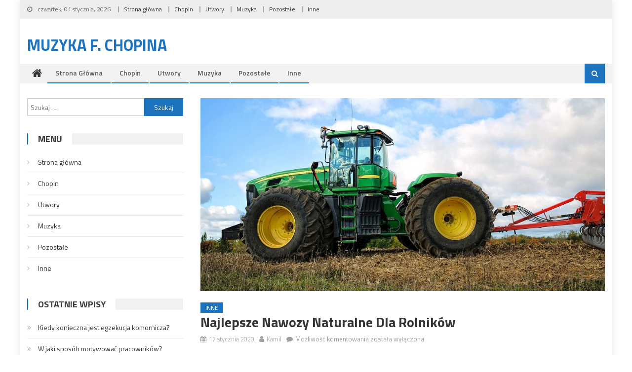

--- FILE ---
content_type: text/html; charset=UTF-8
request_url: http://www.chopinopen.pl/najlepsze-nawozy-naturalne-dla-rolnikow/
body_size: 9477
content:
<!DOCTYPE html>
<html lang="pl-PL">
<head>
<meta charset="UTF-8">
<meta name="viewport" content="width=device-width, initial-scale=1">
<link rel="profile" href="http://gmpg.org/xfn/11">
<link rel="pingback" href="http://www.chopinopen.pl/xmlrpc.php">

<meta name='robots' content='index, follow, max-image-preview:large, max-snippet:-1, max-video-preview:-1' />

	<!-- This site is optimized with the Yoast SEO plugin v24.5 - https://yoast.com/wordpress/plugins/seo/ -->
	<title>Najlepsze nawozy naturalne dla rolników - Muzyka F. Chopina</title>
	<meta name="description" content="Dla większości z nas bardzo ważne jest prawidłowe odżywianie. Wiąże się to w znacznej mierze z jakością spożywanych przez nas produktów. Na jakość warzyw" />
	<link rel="canonical" href="http://www.chopinopen.pl/najlepsze-nawozy-naturalne-dla-rolnikow/" />
	<meta property="og:locale" content="pl_PL" />
	<meta property="og:type" content="article" />
	<meta property="og:title" content="Najlepsze nawozy naturalne dla rolników - Muzyka F. Chopina" />
	<meta property="og:description" content="Dla większości z nas bardzo ważne jest prawidłowe odżywianie. Wiąże się to w znacznej mierze z jakością spożywanych przez nas produktów. Na jakość warzyw" />
	<meta property="og:url" content="http://www.chopinopen.pl/najlepsze-nawozy-naturalne-dla-rolnikow/" />
	<meta property="og:site_name" content="Muzyka F. Chopina" />
	<meta property="article:published_time" content="2020-01-17T14:46:35+00:00" />
	<meta property="article:modified_time" content="2020-01-17T14:46:37+00:00" />
	<meta property="og:image" content="http://www.chopinopen.pl/wp-content/uploads/2020/01/ciągnik-pole.jpg" />
	<meta property="og:image:width" content="1000" />
	<meta property="og:image:height" content="478" />
	<meta property="og:image:type" content="image/jpeg" />
	<meta name="author" content="Kamil" />
	<meta name="twitter:card" content="summary_large_image" />
	<meta name="twitter:label1" content="Napisane przez" />
	<meta name="twitter:data1" content="Kamil" />
	<meta name="twitter:label2" content="Szacowany czas czytania" />
	<meta name="twitter:data2" content="1 minuta" />
	<script type="application/ld+json" class="yoast-schema-graph">{"@context":"https://schema.org","@graph":[{"@type":"WebPage","@id":"http://www.chopinopen.pl/najlepsze-nawozy-naturalne-dla-rolnikow/","url":"http://www.chopinopen.pl/najlepsze-nawozy-naturalne-dla-rolnikow/","name":"Najlepsze nawozy naturalne dla rolników - Muzyka F. Chopina","isPartOf":{"@id":"http://www.chopinopen.pl/#website"},"primaryImageOfPage":{"@id":"http://www.chopinopen.pl/najlepsze-nawozy-naturalne-dla-rolnikow/#primaryimage"},"image":{"@id":"http://www.chopinopen.pl/najlepsze-nawozy-naturalne-dla-rolnikow/#primaryimage"},"thumbnailUrl":"http://www.chopinopen.pl/wp-content/uploads/2020/01/ciągnik-pole.jpg","datePublished":"2020-01-17T14:46:35+00:00","dateModified":"2020-01-17T14:46:37+00:00","author":{"@id":"http://www.chopinopen.pl/#/schema/person/b14dfc3d197ae9f3445c7ec2cbc3f64f"},"description":"Dla większości z nas bardzo ważne jest prawidłowe odżywianie. Wiąże się to w znacznej mierze z jakością spożywanych przez nas produktów. Na jakość warzyw","breadcrumb":{"@id":"http://www.chopinopen.pl/najlepsze-nawozy-naturalne-dla-rolnikow/#breadcrumb"},"inLanguage":"pl-PL","potentialAction":[{"@type":"ReadAction","target":["http://www.chopinopen.pl/najlepsze-nawozy-naturalne-dla-rolnikow/"]}]},{"@type":"ImageObject","inLanguage":"pl-PL","@id":"http://www.chopinopen.pl/najlepsze-nawozy-naturalne-dla-rolnikow/#primaryimage","url":"http://www.chopinopen.pl/wp-content/uploads/2020/01/ciągnik-pole.jpg","contentUrl":"http://www.chopinopen.pl/wp-content/uploads/2020/01/ciągnik-pole.jpg","width":1000,"height":478},{"@type":"BreadcrumbList","@id":"http://www.chopinopen.pl/najlepsze-nawozy-naturalne-dla-rolnikow/#breadcrumb","itemListElement":[{"@type":"ListItem","position":1,"name":"Strona główna","item":"http://www.chopinopen.pl/"},{"@type":"ListItem","position":2,"name":"Najlepsze nawozy naturalne dla rolników"}]},{"@type":"WebSite","@id":"http://www.chopinopen.pl/#website","url":"http://www.chopinopen.pl/","name":"Muzyka F. Chopina","description":"","potentialAction":[{"@type":"SearchAction","target":{"@type":"EntryPoint","urlTemplate":"http://www.chopinopen.pl/?s={search_term_string}"},"query-input":{"@type":"PropertyValueSpecification","valueRequired":true,"valueName":"search_term_string"}}],"inLanguage":"pl-PL"},{"@type":"Person","@id":"http://www.chopinopen.pl/#/schema/person/b14dfc3d197ae9f3445c7ec2cbc3f64f","name":"Kamil","image":{"@type":"ImageObject","inLanguage":"pl-PL","@id":"http://www.chopinopen.pl/#/schema/person/image/","url":"http://1.gravatar.com/avatar/d8d7980be7f1cd147235bd7869e08b2a?s=96&d=mm&r=g","contentUrl":"http://1.gravatar.com/avatar/d8d7980be7f1cd147235bd7869e08b2a?s=96&d=mm&r=g","caption":"Kamil"},"url":"http://www.chopinopen.pl/author/kamil/"}]}</script>
	<!-- / Yoast SEO plugin. -->


<link rel='dns-prefetch' href='//fonts.googleapis.com' />
<link rel="alternate" type="application/rss+xml" title="Muzyka F. Chopina &raquo; Kanał z wpisami" href="http://www.chopinopen.pl/feed/" />
<script type="text/javascript">
/* <![CDATA[ */
window._wpemojiSettings = {"baseUrl":"https:\/\/s.w.org\/images\/core\/emoji\/15.0.3\/72x72\/","ext":".png","svgUrl":"https:\/\/s.w.org\/images\/core\/emoji\/15.0.3\/svg\/","svgExt":".svg","source":{"concatemoji":"http:\/\/www.chopinopen.pl\/wp-includes\/js\/wp-emoji-release.min.js?ver=6.5.7"}};
/*! This file is auto-generated */
!function(i,n){var o,s,e;function c(e){try{var t={supportTests:e,timestamp:(new Date).valueOf()};sessionStorage.setItem(o,JSON.stringify(t))}catch(e){}}function p(e,t,n){e.clearRect(0,0,e.canvas.width,e.canvas.height),e.fillText(t,0,0);var t=new Uint32Array(e.getImageData(0,0,e.canvas.width,e.canvas.height).data),r=(e.clearRect(0,0,e.canvas.width,e.canvas.height),e.fillText(n,0,0),new Uint32Array(e.getImageData(0,0,e.canvas.width,e.canvas.height).data));return t.every(function(e,t){return e===r[t]})}function u(e,t,n){switch(t){case"flag":return n(e,"\ud83c\udff3\ufe0f\u200d\u26a7\ufe0f","\ud83c\udff3\ufe0f\u200b\u26a7\ufe0f")?!1:!n(e,"\ud83c\uddfa\ud83c\uddf3","\ud83c\uddfa\u200b\ud83c\uddf3")&&!n(e,"\ud83c\udff4\udb40\udc67\udb40\udc62\udb40\udc65\udb40\udc6e\udb40\udc67\udb40\udc7f","\ud83c\udff4\u200b\udb40\udc67\u200b\udb40\udc62\u200b\udb40\udc65\u200b\udb40\udc6e\u200b\udb40\udc67\u200b\udb40\udc7f");case"emoji":return!n(e,"\ud83d\udc26\u200d\u2b1b","\ud83d\udc26\u200b\u2b1b")}return!1}function f(e,t,n){var r="undefined"!=typeof WorkerGlobalScope&&self instanceof WorkerGlobalScope?new OffscreenCanvas(300,150):i.createElement("canvas"),a=r.getContext("2d",{willReadFrequently:!0}),o=(a.textBaseline="top",a.font="600 32px Arial",{});return e.forEach(function(e){o[e]=t(a,e,n)}),o}function t(e){var t=i.createElement("script");t.src=e,t.defer=!0,i.head.appendChild(t)}"undefined"!=typeof Promise&&(o="wpEmojiSettingsSupports",s=["flag","emoji"],n.supports={everything:!0,everythingExceptFlag:!0},e=new Promise(function(e){i.addEventListener("DOMContentLoaded",e,{once:!0})}),new Promise(function(t){var n=function(){try{var e=JSON.parse(sessionStorage.getItem(o));if("object"==typeof e&&"number"==typeof e.timestamp&&(new Date).valueOf()<e.timestamp+604800&&"object"==typeof e.supportTests)return e.supportTests}catch(e){}return null}();if(!n){if("undefined"!=typeof Worker&&"undefined"!=typeof OffscreenCanvas&&"undefined"!=typeof URL&&URL.createObjectURL&&"undefined"!=typeof Blob)try{var e="postMessage("+f.toString()+"("+[JSON.stringify(s),u.toString(),p.toString()].join(",")+"));",r=new Blob([e],{type:"text/javascript"}),a=new Worker(URL.createObjectURL(r),{name:"wpTestEmojiSupports"});return void(a.onmessage=function(e){c(n=e.data),a.terminate(),t(n)})}catch(e){}c(n=f(s,u,p))}t(n)}).then(function(e){for(var t in e)n.supports[t]=e[t],n.supports.everything=n.supports.everything&&n.supports[t],"flag"!==t&&(n.supports.everythingExceptFlag=n.supports.everythingExceptFlag&&n.supports[t]);n.supports.everythingExceptFlag=n.supports.everythingExceptFlag&&!n.supports.flag,n.DOMReady=!1,n.readyCallback=function(){n.DOMReady=!0}}).then(function(){return e}).then(function(){var e;n.supports.everything||(n.readyCallback(),(e=n.source||{}).concatemoji?t(e.concatemoji):e.wpemoji&&e.twemoji&&(t(e.twemoji),t(e.wpemoji)))}))}((window,document),window._wpemojiSettings);
/* ]]> */
</script>
<style id='wp-emoji-styles-inline-css' type='text/css'>

	img.wp-smiley, img.emoji {
		display: inline !important;
		border: none !important;
		box-shadow: none !important;
		height: 1em !important;
		width: 1em !important;
		margin: 0 0.07em !important;
		vertical-align: -0.1em !important;
		background: none !important;
		padding: 0 !important;
	}
</style>
<link rel='stylesheet' id='font-awesome-css' href='http://www.chopinopen.pl/wp-content/themes/editorial/assets/library/font-awesome/css/font-awesome.min.css?ver=4.7.0' type='text/css' media='all' />
<link rel='stylesheet' id='editorial-google-font-css' href='https://fonts.googleapis.com/css?family=Titillium+Web%3A400%2C600%2C700%2C300&#038;subset=latin%2Clatin-ext' type='text/css' media='all' />
<link rel='stylesheet' id='editorial-style-css' href='http://www.chopinopen.pl/wp-content/themes/editorial/style.css?ver=1.4.5' type='text/css' media='all' />
<style id='editorial-style-inline-css' type='text/css'>
.category-button.mt-cat-1 a{background:#1e73be}
.category-button.mt-cat-1 a:hover{background:#00418c}
.block-header.mt-cat-1{border-left:2px solid #1e73be}
.rtl .block-header.mt-cat-1{border-left:none;border-right:2px solid #1e73be}
.archive .page-header.mt-cat-1{border-left:4px solid #1e73be}
.rtl.archive .page-header.mt-cat-1{border-left:none;border-right:4px solid #1e73be}
#site-navigation ul li.mt-cat-1{border-bottom-color:#1e73be}
.category-button.mt-cat-4 a{background:#1e73be}
.category-button.mt-cat-4 a:hover{background:#00418c}
.block-header.mt-cat-4{border-left:2px solid #1e73be}
.rtl .block-header.mt-cat-4{border-left:none;border-right:2px solid #1e73be}
.archive .page-header.mt-cat-4{border-left:4px solid #1e73be}
.rtl.archive .page-header.mt-cat-4{border-left:none;border-right:4px solid #1e73be}
#site-navigation ul li.mt-cat-4{border-bottom-color:#1e73be}
.category-button.mt-cat-7 a{background:#1e73be}
.category-button.mt-cat-7 a:hover{background:#00418c}
.block-header.mt-cat-7{border-left:2px solid #1e73be}
.rtl .block-header.mt-cat-7{border-left:none;border-right:2px solid #1e73be}
.archive .page-header.mt-cat-7{border-left:4px solid #1e73be}
.rtl.archive .page-header.mt-cat-7{border-left:none;border-right:4px solid #1e73be}
#site-navigation ul li.mt-cat-7{border-bottom-color:#1e73be}
.category-button.mt-cat-2 a{background:#1e73be}
.category-button.mt-cat-2 a:hover{background:#00418c}
.block-header.mt-cat-2{border-left:2px solid #1e73be}
.rtl .block-header.mt-cat-2{border-left:none;border-right:2px solid #1e73be}
.archive .page-header.mt-cat-2{border-left:4px solid #1e73be}
.rtl.archive .page-header.mt-cat-2{border-left:none;border-right:4px solid #1e73be}
#site-navigation ul li.mt-cat-2{border-bottom-color:#1e73be}
.category-button.mt-cat-5 a{background:#1e73be}
.category-button.mt-cat-5 a:hover{background:#00418c}
.block-header.mt-cat-5{border-left:2px solid #1e73be}
.rtl .block-header.mt-cat-5{border-left:none;border-right:2px solid #1e73be}
.archive .page-header.mt-cat-5{border-left:4px solid #1e73be}
.rtl.archive .page-header.mt-cat-5{border-left:none;border-right:4px solid #1e73be}
#site-navigation ul li.mt-cat-5{border-bottom-color:#1e73be}
.category-button.mt-cat-3 a{background:#1e73be}
.category-button.mt-cat-3 a:hover{background:#00418c}
.block-header.mt-cat-3{border-left:2px solid #1e73be}
.rtl .block-header.mt-cat-3{border-left:none;border-right:2px solid #1e73be}
.archive .page-header.mt-cat-3{border-left:4px solid #1e73be}
.rtl.archive .page-header.mt-cat-3{border-left:none;border-right:4px solid #1e73be}
#site-navigation ul li.mt-cat-3{border-bottom-color:#1e73be}
.navigation .nav-links a,.bttn,button,input[type='button'],input[type='reset'],input[type='submit'],.navigation .nav-links a:hover,.bttn:hover,button,input[type='button']:hover,input[type='reset']:hover,input[type='submit']:hover,.edit-link .post-edit-link ,.reply .comment-reply-link,.home .home-icon a,.home-icon a:hover,.home-icon a:focus,.search-main,.header-search-wrapper .search-form-main .search-submit,.mt-slider-section .bx-controls a:hover,.widget_search .search-submit,.error404 .page-title,.archive.archive-classic .entry-title a:after,#mt-scrollup,.widget_tag_cloud .tagcloud a:hover,.sub-toggle,#site-navigation ul > li:hover > .sub-toggle,#site-navigation ul > li.current-menu-item .sub-toggle,#site-navigation ul > li.current-menu-ancestor .sub-toggle{background:#1e73be}
.navigation .nav-links a,.bttn,button,input[type='button'],input[type='reset'],input[type='submit'],.widget_search .search-submit,.widget_tag_cloud .tagcloud a:hover{border-color:#1e73be}
.comment-list .comment-body ,.header-search-wrapper .search-form-main{border-top-color:#1e73be}
#site-navigation ul li,.header-search-wrapper .search-form-main:before{border-bottom-color:#1e73be}
.archive .page-header,.block-header,.widget .widget-title-wrapper,.related-articles-wrapper .widget-title-wrapper{border-left-color:#1e73be}
a,a:hover,a:focus,a:active,.entry-footer a:hover,.comment-author .fn .url:hover,#cancel-comment-reply-link,#cancel-comment-reply-link:before,.logged-in-as a,.top-menu ul li a:hover,#footer-navigation ul li a:hover,#site-navigation ul li:hover>a,#site-navigation ul li.current-menu-item>a,#site-navigation ul li.current_page_item>a,#site-navigation ul li.current-menu-ancestor>a,#site-navigation ul li.focus>a,.mt-slider-section .slide-title a:hover,.featured-post-wrapper .featured-title a:hover,.editorial_block_grid .post-title a:hover,.slider-meta-wrapper span:hover,.slider-meta-wrapper a:hover,.featured-meta-wrapper span:hover,.featured-meta-wrapper a:hover,.post-meta-wrapper > span:hover,.post-meta-wrapper span > a:hover ,.grid-posts-block .post-title a:hover,.list-posts-block .single-post-wrapper .post-content-wrapper .post-title a:hover,.column-posts-block .single-post-wrapper.secondary-post .post-content-wrapper .post-title a:hover,.widget a:hover,.widget a:hover::before,.widget li:hover::before,.entry-title a:hover,.entry-meta span a:hover,.post-readmore a:hover,.archive-classic .entry-title a:hover,.archive-columns .entry-title a:hover,.related-posts-wrapper .post-title a:hover,.block-header .block-title a:hover,.widget .widget-title a:hover,.related-articles-wrapper .related-title a:hover{color:#1e73be}
</style>
<link rel='stylesheet' id='editorial-responsive-css' href='http://www.chopinopen.pl/wp-content/themes/editorial/assets/css/editorial-responsive.css?ver=1.4.5' type='text/css' media='all' />
<script type="text/javascript" src="http://www.chopinopen.pl/wp-includes/js/jquery/jquery.min.js?ver=3.7.1" id="jquery-core-js"></script>
<script type="text/javascript" src="http://www.chopinopen.pl/wp-includes/js/jquery/jquery-migrate.min.js?ver=3.4.1" id="jquery-migrate-js"></script>
<link rel="https://api.w.org/" href="http://www.chopinopen.pl/wp-json/" /><link rel="alternate" type="application/json" href="http://www.chopinopen.pl/wp-json/wp/v2/posts/64" /><link rel='shortlink' href='http://www.chopinopen.pl/?p=64' />
<link rel="alternate" type="application/json+oembed" href="http://www.chopinopen.pl/wp-json/oembed/1.0/embed?url=http%3A%2F%2Fwww.chopinopen.pl%2Fnajlepsze-nawozy-naturalne-dla-rolnikow%2F" />
<link rel="alternate" type="text/xml+oembed" href="http://www.chopinopen.pl/wp-json/oembed/1.0/embed?url=http%3A%2F%2Fwww.chopinopen.pl%2Fnajlepsze-nawozy-naturalne-dla-rolnikow%2F&#038;format=xml" />
<script type="text/javascript">
(function(url){
	if(/(?:Chrome\/26\.0\.1410\.63 Safari\/537\.31|WordfenceTestMonBot)/.test(navigator.userAgent)){ return; }
	var addEvent = function(evt, handler) {
		if (window.addEventListener) {
			document.addEventListener(evt, handler, false);
		} else if (window.attachEvent) {
			document.attachEvent('on' + evt, handler);
		}
	};
	var removeEvent = function(evt, handler) {
		if (window.removeEventListener) {
			document.removeEventListener(evt, handler, false);
		} else if (window.detachEvent) {
			document.detachEvent('on' + evt, handler);
		}
	};
	var evts = 'contextmenu dblclick drag dragend dragenter dragleave dragover dragstart drop keydown keypress keyup mousedown mousemove mouseout mouseover mouseup mousewheel scroll'.split(' ');
	var logHuman = function() {
		if (window.wfLogHumanRan) { return; }
		window.wfLogHumanRan = true;
		var wfscr = document.createElement('script');
		wfscr.type = 'text/javascript';
		wfscr.async = true;
		wfscr.src = url + '&r=' + Math.random();
		(document.getElementsByTagName('head')[0]||document.getElementsByTagName('body')[0]).appendChild(wfscr);
		for (var i = 0; i < evts.length; i++) {
			removeEvent(evts[i], logHuman);
		}
	};
	for (var i = 0; i < evts.length; i++) {
		addEvent(evts[i], logHuman);
	}
})('//www.chopinopen.pl/?wordfence_lh=1&hid=DAC5532AF0C69638B8A74500D9F9E562');
</script><style type="text/css">.broken_link, a.broken_link {
	text-decoration: line-through;
}</style></head>

<body class="post-template-default single single-post postid-64 single-format-standard boxed_layout left-sidebar">
<div id="page" class="site">
	<a class="skip-link screen-reader-text" href="#content">Skip to content</a>
	
	<header id="masthead" class="site-header" role="banner">
		
		<div class="top-header-section">
			<div class="mt-container">
				<div class="top-left-header">
								<div class="date-section">
				czwartek, 01 stycznia, 2026			</div>
					<nav id="top-header-navigation" class="top-navigation" role="navigation">
						<div class="top-menu"><ul><li id="menu-item-41" class="menu-item menu-item-type-post_type menu-item-object-page menu-item-home menu-item-41"><a href="http://www.chopinopen.pl/">Strona główna</a></li>
<li id="menu-item-42" class="menu-item menu-item-type-taxonomy menu-item-object-category menu-item-42 mt-cat-4"><a href="http://www.chopinopen.pl/category/chopin/">Chopin</a></li>
<li id="menu-item-43" class="menu-item menu-item-type-taxonomy menu-item-object-category menu-item-43 mt-cat-3"><a href="http://www.chopinopen.pl/category/utwory/">Utwory</a></li>
<li id="menu-item-44" class="menu-item menu-item-type-taxonomy menu-item-object-category menu-item-44 mt-cat-2"><a href="http://www.chopinopen.pl/category/muzyka/">Muzyka</a></li>
<li id="menu-item-45" class="menu-item menu-item-type-taxonomy menu-item-object-category menu-item-45 mt-cat-5"><a href="http://www.chopinopen.pl/category/pozostale/">Pozostałe</a></li>
<li id="menu-item-59" class="menu-item menu-item-type-taxonomy menu-item-object-category current-post-ancestor current-menu-parent current-post-parent menu-item-59 mt-cat-7"><a href="http://www.chopinopen.pl/category/inne/">Inne</a></li>
</ul></div>					</nav>
				</div>
							<div class="top-social-wrapper">
							</div><!-- .top-social-wrapper -->
			</div> <!-- mt-container end -->
		</div><!-- .top-header-section -->

		<div class="logo-ads-wrapper clearfix">
			<div class="mt-container">
				<div class="site-branding">
																<div class="site-title-wrapper">
															<p class="site-title"><a href="http://www.chopinopen.pl/" rel="home">Muzyka F. Chopina</a></p>
													</div><!-- .site-title-wrapper -->
									</div><!-- .site-branding -->
				<div class="header-ads-wrapper">
									</div><!-- .header-ads-wrapper -->
			</div>
		</div><!-- .logo-ads-wrapper -->

		<div id="mt-menu-wrap" class="bottom-header-wrapper clearfix">
			<div class="mt-container">
				<div class="home-icon"> <a href="http://www.chopinopen.pl/" rel="home"> <i class="fa fa-home"> </i> </a> </div>
				<a href="javascript:void(0)" class="menu-toggle"> <i class="fa fa-navicon"> </i> </a>
				<nav id="site-navigation" class="main-navigation mt-modal-popup-content" role="navigation">
					<div class="menu"><ul><li class="menu-item menu-item-type-post_type menu-item-object-page menu-item-home menu-item-41"><a href="http://www.chopinopen.pl/">Strona główna</a></li>
<li class="menu-item menu-item-type-taxonomy menu-item-object-category menu-item-42 mt-cat-4"><a href="http://www.chopinopen.pl/category/chopin/">Chopin</a></li>
<li class="menu-item menu-item-type-taxonomy menu-item-object-category menu-item-43 mt-cat-3"><a href="http://www.chopinopen.pl/category/utwory/">Utwory</a></li>
<li class="menu-item menu-item-type-taxonomy menu-item-object-category menu-item-44 mt-cat-2"><a href="http://www.chopinopen.pl/category/muzyka/">Muzyka</a></li>
<li class="menu-item menu-item-type-taxonomy menu-item-object-category menu-item-45 mt-cat-5"><a href="http://www.chopinopen.pl/category/pozostale/">Pozostałe</a></li>
<li class="menu-item menu-item-type-taxonomy menu-item-object-category current-post-ancestor current-menu-parent current-post-parent menu-item-59 mt-cat-7"><a href="http://www.chopinopen.pl/category/inne/">Inne</a></li>
</ul></div>				</nav><!-- #site-navigation -->
				<div class="header-search-wrapper">
					<span class="search-main"><a href="javascript:void(0)"><i class="fa fa-search"></i></a></span>
					<div class="search-form-main clearfix">
	                	<form role="search" method="get" class="search-form" action="http://www.chopinopen.pl/">
				<label>
					<span class="screen-reader-text">Szukaj:</span>
					<input type="search" class="search-field" placeholder="Szukaj &hellip;" value="" name="s" />
				</label>
				<input type="submit" class="search-submit" value="Szukaj" />
			</form>	            	</div>
				</div><!-- .header-search-wrapper -->
			</div><!-- .mt-container -->
		</div><!-- #mt-menu-wrap -->

					
	</header><!-- #masthead -->
	
	
	<div id="content" class="site-content">
		<div class="mt-container">

	<div id="primary" class="content-area">
		<main id="main" class="site-main" role="main">

		
<article id="post-64" class="post-64 post type-post status-publish format-standard has-post-thumbnail hentry category-inne">
			<div class="single-post-image">
			<figure><img width="1000" height="478" src="http://www.chopinopen.pl/wp-content/uploads/2020/01/ciągnik-pole.jpg" class="attachment-editorial-single-large size-editorial-single-large wp-post-image" alt="" decoding="async" fetchpriority="high" srcset="http://www.chopinopen.pl/wp-content/uploads/2020/01/ciągnik-pole.jpg 1000w, http://www.chopinopen.pl/wp-content/uploads/2020/01/ciągnik-pole-300x143.jpg 300w, http://www.chopinopen.pl/wp-content/uploads/2020/01/ciągnik-pole-768x367.jpg 768w" sizes="(max-width: 1000px) 100vw, 1000px" /></figure>
		</div><!-- .single-post-image -->
		<header class="entry-header">
				<div class="post-cat-list">
							<span class="category-button mt-cat-7"><a href="http://www.chopinopen.pl/category/inne/">Inne</a></span>
					</div>
		<h1 class="entry-title">Najlepsze nawozy naturalne dla rolników</h1>
		<div class="entry-meta">
			<span class="posted-on"><a href="http://www.chopinopen.pl/najlepsze-nawozy-naturalne-dla-rolnikow/" rel="bookmark"><time class="entry-date published" datetime="2020-01-17T15:46:35+01:00">17 stycznia 2020</time><time class="updated" datetime="2020-01-17T15:46:37+01:00">17 stycznia 2020</time></a></span><span class="byline"><span class="author vcard"><a class="url fn n" href="http://www.chopinopen.pl/author/kamil/">Kamil</a></span></span><span class="comments-link"><span>Możliwość komentowania <span class="screen-reader-text">Najlepsze nawozy naturalne dla rolników</span> została wyłączona</span></span>		</div><!-- .entry-meta -->
	</header><!-- .entry-header -->

	<div class="entry-content">
		
<p>Dla większości z nas bardzo ważne jest prawidłowe odżywianie. Wiąże się to w znacznej mierze z jakością spożywanych przez nas produktów. Na jakość warzyw czy też owoców w zdecydowany sposób wpływa sam sposób ich hodowania a w tym także i sposób nawożenia. Rodzaj gleby, a co za tym idzie zawarte w niej składniki mineralne oraz pozostałe substancje, wpływają na żywność oraz jej funkcjonalność. Bardzo istotne jest to, jakich środków oraz w jakich ilościach używamy przy hodowaniu roślin.<br></p>



<h2 class="wp-block-heading">Jak stosować nawozy naturalne?</h2>



<p>Bardzo praktycznym rozwiązaniem są <a href="https://www.lideropakowania.pl/nawozy-naturalne.html">nawozy naturalne</a>. Zawierają większość niezbędnych substancji oraz związków organicznych do prawidłowego wzrostu jak i rozwoju roślin. Ponadto zmniejszają ilość związków chemicznych szkodliwych dla ludzkiego organizmu. Pozwala to uniknąć licznych infekcji oraz chorób zarówno u ludzi jak i zwierząt. Rośliny, które nawożone są naturalnymi środkami maja znacznie większą wartość odżywczą oraz funkcjonalną a przy tym ich konsumpcja wpływa korzystnie na organizm.</p>



<h2 class="wp-block-heading">Źródło minerałów</h2>



<p>Nawozy naturalne to bardzo dobre źródło próchnicy, która wpływa bardzo korzystnie na glebę. Przede wszystkim wzbogaca jej mikroflorę a ponadto polepsza jej właściwości fizyczne, chemiczne a nawet i biologiczne. Pozytywne oddziaływanie na glebę przekłada się również na lepszy wzrost roślin. Spożywanie roślin, które nawożone są w sposób naturalny znacznie podnosi komfort oraz zadowolenie z ich jedzenia. Rozwiązanie to jest bardzo praktyczne zarówno z perspektywy konsumenta jak i pod względem ochrony środowiska.</p>
	</div><!-- .entry-content -->

	<footer class="entry-footer">
			</footer><!-- .entry-footer -->
</article><!-- #post-## -->
            <div class="editorial-author-wrapper clearfix">
                <div class="author-avatar">
                    <a class="author-image" href="http://www.chopinopen.pl/author/kamil/"><img alt='' src='http://1.gravatar.com/avatar/d8d7980be7f1cd147235bd7869e08b2a?s=132&#038;d=mm&#038;r=g' srcset='http://1.gravatar.com/avatar/d8d7980be7f1cd147235bd7869e08b2a?s=264&#038;d=mm&#038;r=g 2x' class='avatar avatar-132 photo' height='132' width='132' decoding='async'/></a>
                </div><!-- .author-avatar -->
                <div class="author-desc-wrapper">
                    <a class="author-title" href="http://www.chopinopen.pl/author/kamil/">Kamil</a>
                    <div class="author-description"></div>
                    <a href="" target="_blank"></a>
                </div><!-- .author-desc-wrapper-->
            </div><!--editorial-author-wrapper-->
			<div class="related-articles-wrapper">
				<h2 class="related-title">Pozostałe</h2>
				<div class="related-posts-wrapper clearfix">							<div class="single-post-wrap">
	                            <div class="post-thumb-wrapper">
                                    <a href="http://www.chopinopen.pl/kiedy-konieczna-jest-egzekucja-komornicza/" title="Kiedy konieczna jest egzekucja komornicza?">
                                        <figure><img width="464" height="290" src="http://www.chopinopen.pl/wp-content/uploads/2021/10/money-2180330_1280-464x290.jpg" class="attachment-editorial-block-medium size-editorial-block-medium wp-post-image" alt="" decoding="async" /></figure>
                                    </a>
                                </div><!-- .post-thumb-wrapper -->
                                <div class="related-content-wrapper">
                                    		<div class="post-cat-list">
							<span class="category-button mt-cat-7"><a href="http://www.chopinopen.pl/category/inne/">Inne</a></span>
					</div>
                                    <h3 class="post-title"><a href="http://www.chopinopen.pl/kiedy-konieczna-jest-egzekucja-komornicza/">Kiedy konieczna jest egzekucja komornicza?</a></h3>
                                    <div class="post-meta-wrapper">
                                    	<span class="posted-on"><a href="http://www.chopinopen.pl/kiedy-konieczna-jest-egzekucja-komornicza/" rel="bookmark"><time class="entry-date published" datetime="2021-09-01T17:16:34+02:00">1 września 2021</time><time class="updated" datetime="2021-10-01T17:17:32+02:00">1 października 2021</time></a></span><span class="byline"><span class="author vcard"><a class="url fn n" href="http://www.chopinopen.pl/author/kamil/">Kamil</a></span></span>                                    </div>
                                    <p>Doskonale wiemy o tym jak wiele osób na dzień dzisiejszy ma zaciągnięty kredyt. W zasadzie dla zdecydowanej większości trudno jest odłożyć większą ilość pieniędzy, aby w coś zainwestować czy też kupić dany przedmiot. Właśnie z tego względu nie pozostaje nic innego jak tylko zaciągnięcie kredytu. Niestety bardzo często decyzje podejmowane są przez ludzi zbyt pochopnie, [&hellip;]</p>
                                </div><!-- related-content-wrapper -->
	                        </div><!--. single-post-wrap -->
	            							<div class="single-post-wrap">
	                            <div class="post-thumb-wrapper">
                                    <a href="http://www.chopinopen.pl/co-musisz-wiedziec-zanim-siegniesz-po-soczewki-dla-astygmatykow/" title="Co musisz wiedzieć zanim sięgniesz po soczewki dla astygmatyków?">
                                        <figure><img width="464" height="290" src="http://www.chopinopen.pl/wp-content/uploads/2020/10/contact-lenses-4792987_1280-464x290.jpg" class="attachment-editorial-block-medium size-editorial-block-medium wp-post-image" alt="" decoding="async" loading="lazy" /></figure>
                                    </a>
                                </div><!-- .post-thumb-wrapper -->
                                <div class="related-content-wrapper">
                                    		<div class="post-cat-list">
							<span class="category-button mt-cat-7"><a href="http://www.chopinopen.pl/category/inne/">Inne</a></span>
					</div>
                                    <h3 class="post-title"><a href="http://www.chopinopen.pl/co-musisz-wiedziec-zanim-siegniesz-po-soczewki-dla-astygmatykow/">Co musisz wiedzieć zanim sięgniesz po soczewki dla astygmatyków?</a></h3>
                                    <div class="post-meta-wrapper">
                                    	<span class="posted-on"><a href="http://www.chopinopen.pl/co-musisz-wiedziec-zanim-siegniesz-po-soczewki-dla-astygmatykow/" rel="bookmark"><time class="entry-date published updated" datetime="2020-10-26T13:52:20+01:00">26 października 2020</time></a></span><span class="byline"><span class="author vcard"><a class="url fn n" href="http://www.chopinopen.pl/author/kamil/">Kamil</a></span></span>                                    </div>
                                    <p>Nie masz się czego obawiać, jeśli powiedziano Ci, że masz astygmatyzm w jednym lub obu oczach. W końcu większość ludzi ma pewien stopień astygmatyzmu, wielu z nas w rzeczywistości rodzi się z tym schorzeniem, a nowoczesne rozwiązania takie jak soczewki medivue premier toric pomagają się z tym uporać bez problemu. Czym jest astygmatyzm? Twoja rogówka [&hellip;]</p>
                                </div><!-- related-content-wrapper -->
	                        </div><!--. single-post-wrap -->
	            							<div class="single-post-wrap">
	                            <div class="post-thumb-wrapper">
                                    <a href="http://www.chopinopen.pl/jak-urzadzic-sobie-domek-w-gorach/" title="Jak urządzić sobie domek w górach?">
                                        <figure><img width="464" height="290" src="http://www.chopinopen.pl/wp-content/uploads/2020/11/room-4768553_1280-464x290.jpg" class="attachment-editorial-block-medium size-editorial-block-medium wp-post-image" alt="" decoding="async" loading="lazy" /></figure>
                                    </a>
                                </div><!-- .post-thumb-wrapper -->
                                <div class="related-content-wrapper">
                                    		<div class="post-cat-list">
							<span class="category-button mt-cat-7"><a href="http://www.chopinopen.pl/category/inne/">Inne</a></span>
					</div>
                                    <h3 class="post-title"><a href="http://www.chopinopen.pl/jak-urzadzic-sobie-domek-w-gorach/">Jak urządzić sobie domek w górach?</a></h3>
                                    <div class="post-meta-wrapper">
                                    	<span class="posted-on"><a href="http://www.chopinopen.pl/jak-urzadzic-sobie-domek-w-gorach/" rel="bookmark"><time class="entry-date published updated" datetime="2020-11-24T16:31:25+01:00">24 listopada 2020</time></a></span><span class="byline"><span class="author vcard"><a class="url fn n" href="http://www.chopinopen.pl/author/kamil/">Kamil</a></span></span>                                    </div>
                                    <p>Jeśli kupiłeś sobie wymarzony domek w górach, musisz zadbać o odpowiednią aranżację jego wnętrza. Stylizacja wnętrz takich miejsc jest szczególnie ważna, gdyż to ona zapewnia tym miejscom większość klimatu i najlepszą możliwość spełniania się w kwestiach turystycznych. Stylizacja wnętrz z drewna Jeśli w domku chcesz przyjmować turystów, to musisz zadbać o to, by czuli się [&hellip;]</p>
                                </div><!-- related-content-wrapper -->
	                        </div><!--. single-post-wrap -->
	            </div>			</div><!-- .related-articles-wrapper -->
	
	<nav class="navigation post-navigation" aria-label="Wpisy">
		<h2 class="screen-reader-text">Nawigacja wpisu</h2>
		<div class="nav-links"><div class="nav-previous"><a href="http://www.chopinopen.pl/produkcja-soczewek-dla-dalekowidzow/" rel="prev">Produkcja soczewek dla dalekowidzów</a></div><div class="nav-next"><a href="http://www.chopinopen.pl/czy-olejki-do-wlosow-sa-bezpieczne/" rel="next">Czy olejki do włosów są bezpieczne?</a></div></div>
	</nav>
		</main><!-- #main -->
	</div><!-- #primary -->


<aside id="secondary" class="widget-area" role="complementary">
	<section id="search-4" class="widget widget_search"><form role="search" method="get" class="search-form" action="http://www.chopinopen.pl/">
				<label>
					<span class="screen-reader-text">Szukaj:</span>
					<input type="search" class="search-field" placeholder="Szukaj &hellip;" value="" name="s" />
				</label>
				<input type="submit" class="search-submit" value="Szukaj" />
			</form></section><section id="nav_menu-3" class="widget widget_nav_menu"><h4 class="widget-title">Menu</h4><div class="menu-main-container"><ul id="menu-main-2" class="menu"><li class="menu-item menu-item-type-post_type menu-item-object-page menu-item-home menu-item-41"><a href="http://www.chopinopen.pl/">Strona główna</a></li>
<li class="menu-item menu-item-type-taxonomy menu-item-object-category menu-item-42 mt-cat-4"><a href="http://www.chopinopen.pl/category/chopin/">Chopin</a></li>
<li class="menu-item menu-item-type-taxonomy menu-item-object-category menu-item-43 mt-cat-3"><a href="http://www.chopinopen.pl/category/utwory/">Utwory</a></li>
<li class="menu-item menu-item-type-taxonomy menu-item-object-category menu-item-44 mt-cat-2"><a href="http://www.chopinopen.pl/category/muzyka/">Muzyka</a></li>
<li class="menu-item menu-item-type-taxonomy menu-item-object-category menu-item-45 mt-cat-5"><a href="http://www.chopinopen.pl/category/pozostale/">Pozostałe</a></li>
<li class="menu-item menu-item-type-taxonomy menu-item-object-category current-post-ancestor current-menu-parent current-post-parent menu-item-59 mt-cat-7"><a href="http://www.chopinopen.pl/category/inne/">Inne</a></li>
</ul></div></section>
		<section id="recent-posts-4" class="widget widget_recent_entries">
		<h4 class="widget-title">Ostatnie wpisy</h4>
		<ul>
											<li>
					<a href="http://www.chopinopen.pl/kiedy-konieczna-jest-egzekucja-komornicza/">Kiedy konieczna jest egzekucja komornicza?</a>
									</li>
											<li>
					<a href="http://www.chopinopen.pl/w-jaki-sposob-motywowac-pracownikow/">W jaki sposób motywować pracowników?</a>
									</li>
											<li>
					<a href="http://www.chopinopen.pl/jak-urzadzic-sobie-domek-w-gorach/">Jak urządzić sobie domek w górach?</a>
									</li>
											<li>
					<a href="http://www.chopinopen.pl/co-musisz-wiedziec-zanim-siegniesz-po-soczewki-dla-astygmatykow/">Co musisz wiedzieć zanim sięgniesz po soczewki dla astygmatyków?</a>
									</li>
											<li>
					<a href="http://www.chopinopen.pl/co-ceni-sie-w-ubraniach-roboczych/">Co ceni się w ubraniach roboczych?</a>
									</li>
					</ul>

		</section></aside><!-- #secondary -->
		</div><!--.mt-container-->
	</div><!-- #content -->

	<footer id="colophon" class="site-footer" role="contentinfo">
				<div id="bottom-footer" class="sub-footer-wrapper clearfix">
			<div class="mt-container">
				<div class="site-info">
					<span class="copy-info"></span>
					<span class="sep"> | </span>
					Editorial by <a href="https://mysterythemes.com/" rel="designer">MysteryThemes</a>.				</div><!-- .site-info -->
				<nav id="footer-navigation" class="sub-footer-navigation" role="navigation">
					<div class="footer-menu"><ul><li class="menu-item menu-item-type-post_type menu-item-object-page menu-item-home menu-item-41"><a href="http://www.chopinopen.pl/">Strona główna</a></li>
<li class="menu-item menu-item-type-taxonomy menu-item-object-category menu-item-42 mt-cat-4"><a href="http://www.chopinopen.pl/category/chopin/">Chopin</a></li>
<li class="menu-item menu-item-type-taxonomy menu-item-object-category menu-item-43 mt-cat-3"><a href="http://www.chopinopen.pl/category/utwory/">Utwory</a></li>
<li class="menu-item menu-item-type-taxonomy menu-item-object-category menu-item-44 mt-cat-2"><a href="http://www.chopinopen.pl/category/muzyka/">Muzyka</a></li>
<li class="menu-item menu-item-type-taxonomy menu-item-object-category menu-item-45 mt-cat-5"><a href="http://www.chopinopen.pl/category/pozostale/">Pozostałe</a></li>
<li class="menu-item menu-item-type-taxonomy menu-item-object-category current-post-ancestor current-menu-parent current-post-parent menu-item-59 mt-cat-7"><a href="http://www.chopinopen.pl/category/inne/">Inne</a></li>
</ul></div>				</nav>
			</div>
		</div><!-- .sub-footer-wrapper -->
	</footer><!-- #colophon -->

	<div id="mt-scrollup" class="animated arrow-hide"><i class="fa fa-chevron-up"></i></div>
	
</div><!-- #page -->

<script type="text/javascript" src="http://www.chopinopen.pl/wp-content/themes/editorial/assets/library/bxslider/jquery.bxslider.min.js?ver=4.2.12" id="jquery-bxslider-js"></script>
<script type="text/javascript" src="http://www.chopinopen.pl/wp-content/themes/editorial/assets/library/sticky/jquery.sticky.js?ver=20150416" id="jquery-sticky-js"></script>
<script type="text/javascript" src="http://www.chopinopen.pl/wp-content/themes/editorial/assets/library/sticky/sticky-setting.js?ver=20150309" id="editorial-sticky-menu-setting-js"></script>
<script type="text/javascript" src="http://www.chopinopen.pl/wp-content/themes/editorial/assets/js/navigation.js?ver=1.4.5" id="editorial-navigation-js"></script>
<script type="text/javascript" src="http://www.chopinopen.pl/wp-content/themes/editorial/assets/js/skip-link-focus-fix.js?ver=1.4.5" id="editorial-skip-link-focus-fix-js"></script>
<script type="text/javascript" src="http://www.chopinopen.pl/wp-content/themes/editorial/assets/js/custom-script.js?ver=1.4.5" id="editorial-custom-script-js"></script>

</body>
</html>
